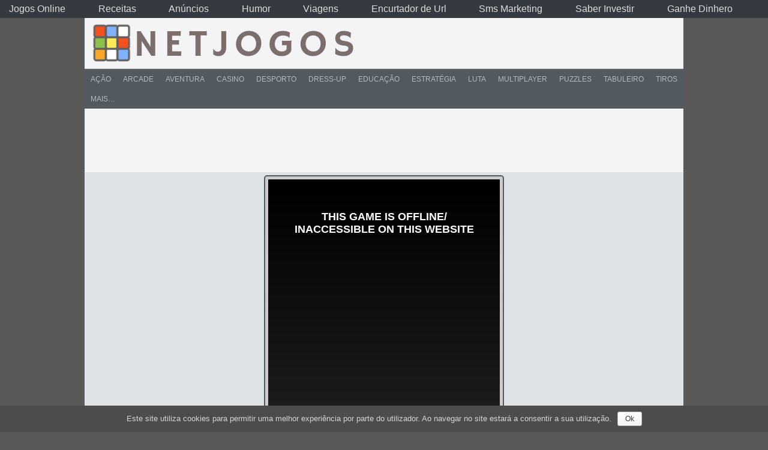

--- FILE ---
content_type: text/html; charset=UTF-8
request_url: https://www.netjogos.com/easter-differences/
body_size: 19808
content:
<!DOCTYPE html PUBLIC "-//W3C//DTD XHTML 1.0 Transitional//EN" "https://www.w3.org/TR/xhtml1/DTD/xhtml1-transitional.dtd">
<html xmlns="https://www.w3.org/1999/xhtml" lang="pt-PT"
	prefix="og: http://ogp.me/ns#"  >
<head>
<meta charset="UTF-8" />
<meta name="viewport" content="width=device-width, initial-scale=1" />
<link rel="profile" href="https://gmpg.org/xfn/11" />
<link rel="pingback" href="https://www.netjogos.com/xmlrpc.php" />
<title>Jogar Easter Differences | NetJogos</title>

	  
<!-- All in One SEO Pack 3.0.1 by Michael Torbert of Semper Fi Web Designob_start_detected [-1,-1] -->
<meta name="description"  content="Spot 5 diferenças entre 2 de Páscoa retratos.Toque o lugar onde você encontrar qualquer diferença entre as 2 fotos." />

<link rel="canonical" href="https://www.netjogos.com/easter-differences/" />
<meta property="og:title" content="Jogar Easter Differences | NetJogos" />
<meta property="og:type" content="game" />
<meta property="og:url" content="https://www.netjogos.com/easter-differences/" />
<meta property="og:image" content="https://www.netjogos.com/wp-content/uploads/thumbs/gamedistribution/E/easter-differences.jpeg" />
<meta property="og:image:width" content="500" />
<meta property="og:image:height" content="500" />
<meta property="og:site_name" content="NetJogos - Jogos Online" />
<meta property="fb:admins" content="100033005927021" />
<meta property="fb:app_id" content="2511410182225665" />
<meta property="og:description" content="Spot 5 diferenças entre 2 de Páscoa retratos.Toque o lugar onde você encontrar qualquer diferença entre as 2 fotos." />
<meta property="og:image:secure_url" content="https://www.netjogos.com/wp-content/uploads/thumbs/gamedistribution/E/easter-differences.jpeg" />
<meta name="twitter:card" content="summary" />
<meta name="twitter:title" content="Jogar Easter Differences | NetJogos" />
<meta name="twitter:description" content="Spot 5 diferenças entre 2 de Páscoa retratos.Toque o lugar onde você encontrar qualquer diferença entre as 2 fotos." />
<meta name="twitter:image" content="https://www.netjogos.com/wp-content/uploads/thumbs/gamedistribution/E/easter-differences.jpeg" />
<!-- All in One SEO Pack -->
<link rel='dns-prefetch' href='//cdnjs.cloudflare.com' />
<link rel='dns-prefetch' href='//s.w.org' />
<link rel="alternate" type="application/rss+xml" title="NetJogos - Jogos Online &raquo; Feed" href="https://www.netjogos.com/feed/" />
		<script type="text/javascript">
			window._wpemojiSettings = {"baseUrl":"https:\/\/s.w.org\/images\/core\/emoji\/12.0.0-1\/72x72\/","ext":".png","svgUrl":"https:\/\/s.w.org\/images\/core\/emoji\/12.0.0-1\/svg\/","svgExt":".svg","source":{"concatemoji":"https:\/\/www.netjogos.com\/wp-includes\/js\/wp-emoji-release.min.js?ver=dd2a6f24f1b5a96c93278ae63c3f651c"}};
			!function(a,b,c){function d(a,b){var c=String.fromCharCode;l.clearRect(0,0,k.width,k.height),l.fillText(c.apply(this,a),0,0);var d=k.toDataURL();l.clearRect(0,0,k.width,k.height),l.fillText(c.apply(this,b),0,0);var e=k.toDataURL();return d===e}function e(a){var b;if(!l||!l.fillText)return!1;switch(l.textBaseline="top",l.font="600 32px Arial",a){case"flag":return!(b=d([55356,56826,55356,56819],[55356,56826,8203,55356,56819]))&&(b=d([55356,57332,56128,56423,56128,56418,56128,56421,56128,56430,56128,56423,56128,56447],[55356,57332,8203,56128,56423,8203,56128,56418,8203,56128,56421,8203,56128,56430,8203,56128,56423,8203,56128,56447]),!b);case"emoji":return b=d([55357,56424,55356,57342,8205,55358,56605,8205,55357,56424,55356,57340],[55357,56424,55356,57342,8203,55358,56605,8203,55357,56424,55356,57340]),!b}return!1}function f(a){var c=b.createElement("script");c.src=a,c.defer=c.type="text/javascript",b.getElementsByTagName("head")[0].appendChild(c)}var g,h,i,j,k=b.createElement("canvas"),l=k.getContext&&k.getContext("2d");for(j=Array("flag","emoji"),c.supports={everything:!0,everythingExceptFlag:!0},i=0;i<j.length;i++)c.supports[j[i]]=e(j[i]),c.supports.everything=c.supports.everything&&c.supports[j[i]],"flag"!==j[i]&&(c.supports.everythingExceptFlag=c.supports.everythingExceptFlag&&c.supports[j[i]]);c.supports.everythingExceptFlag=c.supports.everythingExceptFlag&&!c.supports.flag,c.DOMReady=!1,c.readyCallback=function(){c.DOMReady=!0},c.supports.everything||(h=function(){c.readyCallback()},b.addEventListener?(b.addEventListener("DOMContentLoaded",h,!1),a.addEventListener("load",h,!1)):(a.attachEvent("onload",h),b.attachEvent("onreadystatechange",function(){"complete"===b.readyState&&c.readyCallback()})),g=c.source||{},g.concatemoji?f(g.concatemoji):g.wpemoji&&g.twemoji&&(f(g.twemoji),f(g.wpemoji)))}(window,document,window._wpemojiSettings);
		</script>
		<style type="text/css">
img.wp-smiley,
img.emoji {
	display: inline !important;
	border: none !important;
	box-shadow: none !important;
	height: 1em !important;
	width: 1em !important;
	margin: 0 .07em !important;
	vertical-align: -0.1em !important;
	background: none !important;
	padding: 0 !important;
}
</style>
	<link rel='stylesheet' id='wpfp-css' href='https://www.netjogos.com/wp-content/plugins/wp-favorite-posts/wpfp.css' type='text/css' />
<link rel='stylesheet' id='MyScoresPresenter-css'  href='https://www.netjogos.com/wp-content/plugins/myscorespresenter/myscorespresenter.css?ver=dd2a6f24f1b5a96c93278ae63c3f651c' type='text/css' media='all' />
<link rel='stylesheet' id='sss-base-css'  href='https://www.netjogos.com/wp-content/plugins/social-share-buttons-by-supsystic/src/SocialSharing/Projects/assets/css/base.css' type='text/css' media='all' />
<link rel='stylesheet' id='sss-tooltipster-main-css'  href='https://www.netjogos.com/wp-content/plugins/social-share-buttons-by-supsystic/src/SocialSharing/Projects/assets/css/tooltipster.css' type='text/css' media='all' />
<link rel='stylesheet' id='sss-brand-icons-css'  href='https://www.netjogos.com/wp-content/plugins/social-share-buttons-by-supsystic/src/SocialSharing/Projects/assets/css/buttons/brand-icons.css' type='text/css' media='all' />
<link rel='stylesheet' id='sss-tooltipster-shadow-css'  href='https://www.netjogos.com/wp-content/plugins/social-share-buttons-by-supsystic/src/SocialSharing/Projects/assets/css/tooltipster-shadow.css' type='text/css' media='all' />
<link rel='stylesheet' id='frontend.popup-css'  href='https://www.netjogos.com/wp-content/plugins/popup-by-supsystic/modules/popup/css/frontend.popup.min.css?ver=1.9.49' type='text/css' media='all' />
<link rel='stylesheet' id='animate.styles-css'  href='https://cdnjs.cloudflare.com/ajax/libs/animate.css/3.4.0/animate.min.css?ver=1.9.49' type='text/css' media='all' />
<link rel='stylesheet' id='wp-block-library-css'  href='https://www.netjogos.com/wp-includes/css/dist/block-library/style.min.css?ver=dd2a6f24f1b5a96c93278ae63c3f651c' type='text/css' media='all' />
<link rel='stylesheet' id='dashicons-css'  href='https://www.netjogos.com/wp-includes/css/dashicons.min.css?ver=dd2a6f24f1b5a96c93278ae63c3f651c' type='text/css' media='all' />
<link rel='stylesheet' id='bp-nouveau-css'  href='https://www.netjogos.com/wp-content/themes/fungames/css/buddypress.min.css?ver=4.3.0' type='text/css' media='screen' />
<link rel='stylesheet' id='cookie-notice-front-css'  href='https://www.netjogos.com/wp-content/plugins/cookie-notice/css/front.min.css?ver=dd2a6f24f1b5a96c93278ae63c3f651c' type='text/css' media='all' />
<link rel='stylesheet' id='wp-postratings-css'  href='https://www.netjogos.com/wp-content/plugins/wp-postratings/css/postratings-css.css?ver=1.86.2' type='text/css' media='all' />
<link rel='stylesheet' id='wp-pagenavi-css'  href='https://www.netjogos.com/wp-content/plugins/wp-pagenavi/pagenavi-css.css?ver=2.70' type='text/css' media='all' />
<link rel='stylesheet' id='wp-lightbox-2.min.css-css'  href='https://www.netjogos.com/wp-content/plugins/wp-lightbox-2/styles/lightbox.min.css?ver=1.3.4' type='text/css' media='all' />
<link rel='stylesheet' id='fungames-style-css'  href='https://www.netjogos.com/wp-content/themes/fungames/style.css?ver=dd2a6f24f1b5a96c93278ae63c3f651c' type='text/css' media='all' />
<link rel='stylesheet' id='fungames-color-style-css'  href='https://www.netjogos.com/wp-content/themes/fungames/css/color-Default.min.css?ver=dd2a6f24f1b5a96c93278ae63c3f651c' type='text/css' media='all' />
<link rel='stylesheet' id='fungames-box-design-style-css'  href='https://www.netjogos.com/wp-content/themes/fungames/css/box-Miniclip.min.css?ver=dd2a6f24f1b5a96c93278ae63c3f651c' type='text/css' media='all' />
<link rel='stylesheet' id='wpdreams-asl-basic-css'  href='https://www.netjogos.com/wp-content/plugins/ajax-search-lite/css/style.basic.css?ver=4.7.25' type='text/css' media='all' />
<link rel='stylesheet' id='wpdreams-ajaxsearchlite-css'  href='https://www.netjogos.com/wp-content/plugins/ajax-search-lite/css/style-simple-grey.css?ver=4.7.25' type='text/css' media='all' />
<link rel='stylesheet' id='addtoany-css'  href='https://www.netjogos.com/wp-content/plugins/add-to-any/addtoany.min.css?ver=1.15' type='text/css' media='all' />
<script type='text/javascript'>
/* <![CDATA[ */
var theme_data = {"themeLogo":""};
/* ]]> */
</script>
<script type='text/javascript' src='https://www.netjogos.com/wp-includes/js/jquery/jquery.js?ver=1.12.4-wp'></script>
<script type='text/javascript' src='https://www.netjogos.com/wp-includes/js/jquery/jquery-migrate.min.js?ver=1.4.1'></script>
<script type='text/javascript' src='https://www.netjogos.com/wp-content/plugins/social-share-buttons-by-supsystic/src/SocialSharing/Projects/assets/js/frontend.js'></script>
<script type='text/javascript' src='https://www.netjogos.com/wp-content/plugins/social-share-buttons-by-supsystic/src/SocialSharing/Projects/assets/js/jquery.tooltipster.min.js'></script>
<script type='text/javascript' src='https://www.netjogos.com/wp-content/plugins/social-share-buttons-by-supsystic/src/SocialSharing/Projects/assets/js/jquery.bpopup.min.js'></script>
<script type='text/javascript' src='https://www.netjogos.com/wp-content/plugins/social-share-buttons-by-supsystic/src/SocialSharing/Shares/assets/js/share.js?ver=2.1.4'></script>
<script type='text/javascript' src='https://www.netjogos.com/wp-content/plugins/popup-by-supsystic/js/common.min.js?ver=1.9.49'></script>
<script type='text/javascript'>
/* <![CDATA[ */
var PPS_DATA = {"siteUrl":"https:\/\/www.netjogos.com\/","imgPath":"https:\/\/www.netjogos.com\/wp-content\/plugins\/popup-by-supsystic\/img\/","cssPath":"https:\/\/www.netjogos.com\/wp-content\/plugins\/popup-by-supsystic\/css\/","loader":"https:\/\/www.netjogos.com\/wp-content\/plugins\/popup-by-supsystic\/img\/loading.gif","close":"https:\/\/www.netjogos.com\/wp-content\/plugins\/popup-by-supsystic\/img\/cross.gif","ajaxurl":"https:\/\/www.netjogos.com\/wp-admin\/admin-ajax.php","options":{"add_love_link":"0","disable_autosave":"0","love_link_html":"<a title=\"WordPress PopUp Plugin\" style=\"color: #26bfc1 !important; font-size: 9px; position: absolute; bottom: 15px; right: 15px;\" href=\"https:\/\/supsystic.com\/plugins\/popup-plugin\/?utm_source=plugin&utm_medium=love_link&utm_campaign=popup\" target=\"_blank\">WordPress PopUp Plugin<\/a>"},"PPS_CODE":"pps","jsPath":"https:\/\/www.netjogos.com\/wp-content\/plugins\/popup-by-supsystic\/js\/"};
/* ]]> */
</script>
<script type='text/javascript' src='https://www.netjogos.com/wp-content/plugins/popup-by-supsystic/js/core.min.js?ver=1.9.49'></script>
<script type='text/javascript'>
/* <![CDATA[ */
var ppsPopups = [{"id":"100","label":"ConvidarPartilha","active":"1","original_id":"33","params":{"main":{"show_on":"page_load","show_on_page_load_enb_delay":"1","show_on_page_load_delay":"55","enb_page_load_global_delay":"1","show_on_click_on_el_delay":"0","show_on_scroll_window_delay":"0","show_on_scroll_window_perc_scroll":"0","show_on_link_follow_delay":"0","visit_page_cnt":"","close_on":"user_close","show_pages":"not_show_on_pages","show_time_from":"12:00am","show_time_to":"12:00am","show_date_from":"","show_date_to":"","show_to_first_time_visit_days":"3","show_to_until_make_action_days":"30","show_to":"count_times","count_times_num":"1","count_times_mes":"week","hide_for_devices_show":"0","hide_for_post_types_show":"0","hide_for_ips_show":"0","hide_for_ips":"","hide_for_countries_show":"0","hide_for_languages_show":"0","hide_search_engines_show":"0","hide_preg_url_show":"0","hide_preg_url":"","hide_for_user_roles_show":"0"},"tpl":{"width":"600","width_measure":"px","bg_overlay_opacity":"0.5","bg_overlay_type":"color","bg_overlay_color":"#000","bg_overlay_img":"","bg_overlay_img_pos":"stretch","bg_type_0":"img","bg_img_0":"https:\/\/www.netjogos.com\/wp-content\/uploads\/2019\/06\/fundosocial-300x200.png","bg_color_0":"#ffffff","bg_type_1":"color","bg_img_1":"","bg_color_1":"#006dc1","responsive_mode":"width_only","reidrect_on_close":"","close_btn":"close-black-in-white-circle","layered_pos":"","enb_txt_0":"1","anim_key":"slide_up","anim_close_key":"","anim_duration":1000,"anim_close_duration":"","stat_ga_code":"","txt_0":"<p style=\"text-align: center;\"><span style=\"color: #ffffff;\">Partilha os nossos jogos com os teus amigos!<\/span><\/p><p>[supsystic-social-sharing id='1']<\/p>","sub_fields":{"email":{"label":"E-Mail","html":"text","enb":true,"mandatory":true,"name":"email"},"name":{"label":"Name","html":"text","enb":false,"name":"name"}},"reg_fields":{"name":{"label":"Name","html":"text","enb":1,"name":"name"},"email":{"label":"E-Mail","html":"text","enb":true,"mandatory":true,"name":"email"}},"anim":{"label":"Slide Up","show_class":"slideInUp","hide_class":"slideOutUp"}},"opts_attrs":{"bg_number":"2","txt_block_number":"1"}},"img_preview":"simple-html.jpg","show_on":"1","show_to":"5","show_pages":"3","type_id":"5","views":"34579","unique_views":"32596","actions":"634","date_created":"2015-01-10 18:59:43","sort_order":"0","show_in_admin_area":"0","img_preview_url":"https:\/\/supsystic-42d7.kxcdn.com\/_assets\/popup\/img\/preview\/simple-html.jpg","view_id":"100_959957","type":"simple_html","rendered_html":"<span style=\"display: none;\" id=\"ppsPopupStylesHidden_100_959957\">#ppsPopupShell_100_959957 {\n\twidth: 600px;\n  \tpadding: 15px;\n  \tfont-family: 'Helvetica', arial;\n\tfont-size: 14px;\n\tline-height: 21px;\n\tfont-weight: normal;\n\tcolor: #000;\n}\n#ppsPopupShell_100_959957, #ppsPopupShell_100_959957 * {\n\t-webkit-box-sizing: content-box;\n\t-moz-box-sizing:    content-box;\n\tbox-sizing:         content-box;\n}\n#ppsPopupShell_100_959957 p {\n\tmargin: 14px 0;\n}\n#ppsPopupShell_100_959957 .ppsInnerTblContent {\n\theight: 100%;\n  \t  \tborder: 8px solid #006dc1;\n  \t  \tborder-radius: 5px;\n  \tpadding: 10px;\n  \t  \tbackground-image: url(\"https:\/\/www.netjogos.com\/wp-content\/uploads\/2019\/06\/fundosocial-300x200.png\");\n  \tbackground-repeat: no-repeat;\n  \tbackground-size: cover;\n  \t}#ppsPopupShell_100_959957 .ppsPopupClose { position:absolute;background-image:url(\"https:\/\/www.netjogos.com\/wp-content\/plugins\/popup-by-supsystic\/modules\/popup\/img\/assets\/close_btns\/close-black-in-white-circle.png\");background-repeat:no-repeat;top:16px;right:16px;width:32px;height:32px; }<\/span><div id=\"ppsPopupShell_100_959957\" class=\"ppsPopupShell ppsPopupListsShell\">\n\t<a href=\"#\" class=\"ppsPopupClose ppsPopupClose_close-black-in-white-circle\"><\/a>\n\t<div class=\"ppsInnerTblContent\">\n\t\t<p style=\"text-align: center;\"><span style=\"color: #ffffff;\">Partilha os nossos jogos com os teus amigos!<\/span><\/p><p><div data-animation=\"no-animation\" data-icons-animation=\"no-animation\" data-overlay=\"on\" data-change-size=\"\" data-button-size=\"1\" style=\"font-size:1em!important;display:none;\" class=\"supsystic-social-sharing supsystic-social-sharing-package-flat supsystic-social-sharing-spacing supsystic-social-sharing-content supsystic-social-sharing-content-align-center\" data-text=\"\"><a class=\"social-sharing-button sharer-flat sharer-flat-7 counter-standard without-counter facebook\" target=\"_blank\" title=\"Facebook\" href=\"http:\/\/www.facebook.com\/sharer.php?u=https%3A%2F%2Fwww.netjogos.com%2Feaster-differences%2F\" data-main-href=\"http:\/\/www.facebook.com\/sharer.php?u={url}\" data-nid=\"1\" data-name=\"\" data-pid=\"1\" data-post-id=\"9440\" data-url=\"https:\/\/www.netjogos.com\/wp-admin\/admin-ajax.php\" data-description=\"Easter Differences\" rel=\"nofollow\" data-mailto=\"\"><i class=\"fa fa-fw fa-facebook\"><\/i><div class=\"counter-wrap standard\"><span class=\"counter\">0<\/span><\/div><\/a><a class=\"social-sharing-button sharer-flat sharer-flat-7 counter-standard without-counter twitter\" target=\"_blank\" title=\"Twitter\" href=\"https:\/\/twitter.com\/share?url=https%3A%2F%2Fwww.netjogos.com%2Feaster-differences%2F&text=Easter+Differences\" data-main-href=\"https:\/\/twitter.com\/share?url={url}&text={title}\" data-nid=\"2\" data-name=\"\" data-pid=\"1\" data-post-id=\"9440\" data-url=\"https:\/\/www.netjogos.com\/wp-admin\/admin-ajax.php\" data-description=\"Easter Differences\" rel=\"nofollow\" data-mailto=\"\"><i class=\"fa fa-fw fa-twitter\"><\/i><div class=\"counter-wrap standard\"><span class=\"counter\">0<\/span><\/div><\/a><a class=\"social-sharing-button sharer-flat sharer-flat-7 counter-standard without-counter linkedin\" target=\"_blank\" title=\"Linkedin\" href=\"https:\/\/www.linkedin.com\/shareArticle?mini=true&title=Easter+Differences&url=https%3A%2F%2Fwww.netjogos.com%2Feaster-differences%2F\" data-main-href=\"https:\/\/www.linkedin.com\/shareArticle?mini=true&title={title}&url={url}\" data-nid=\"13\" data-name=\"\" data-pid=\"1\" data-post-id=\"9440\" data-url=\"https:\/\/www.netjogos.com\/wp-admin\/admin-ajax.php\" data-description=\"Easter Differences\" rel=\"nofollow\" data-mailto=\"\"><i class=\"fa fa-fw fa-linkedin\"><\/i><div class=\"counter-wrap standard\"><span class=\"counter\">0<\/span><\/div><\/a><a class=\"social-sharing-button sharer-flat sharer-flat-7 counter-standard without-counter reddit\" target=\"_blank\" title=\"Reddit\" href=\"http:\/\/reddit.com\/submit?url=https%3A%2F%2Fwww.netjogos.com%2Feaster-differences%2F&title=Easter+Differences\" data-main-href=\"http:\/\/reddit.com\/submit?url={url}&title={title}\" data-nid=\"6\" data-name=\"\" data-pid=\"1\" data-post-id=\"9440\" data-url=\"https:\/\/www.netjogos.com\/wp-admin\/admin-ajax.php\" data-description=\"Easter Differences\" rel=\"nofollow\" data-mailto=\"\"><i class=\"fa fa-fw fa-reddit\"><\/i><div class=\"counter-wrap standard\"><span class=\"counter\">0<\/span><\/div><\/a><\/div><\/p>\n\t<\/div>\n<\/div><img class=\"ppsPopupPreloadImg ppsPopupPreloadImg_100_959957\" src=\"https:\/\/www.netjogos.com\/wp-content\/uploads\/2019\/06\/fundosocial-300x200.png\" \/>","connect_hash":"8b9ff9bfa47361aa0d6a6304c521f452"},{"id":"101","label":"LikeFace","active":"1","original_id":"4","params":{"main":{"show_on":"page_load","show_on_page_load_enb_delay":"1","show_on_page_load_delay":"35","enb_page_load_global_delay":"1","show_on_click_on_el_delay":"0","show_on_scroll_window_delay":"0","show_on_scroll_window_perc_scroll":"0","show_on_link_follow_delay":"0","visit_page_cnt":"","close_on":"user_close","show_pages":"not_show_on_pages","show_time_from":"12:00am","show_time_to":"12:00am","show_date_from":"","show_date_to":"","show_to_first_time_visit_days":"15","show_to_until_make_action_days":"30","show_to":"count_times","count_times_num":"1","count_times_mes":"month","hide_for_devices_show":"0","hide_for_post_types_show":"0","hide_for_ips_show":"0","hide_for_ips":"","hide_for_countries_show":"0","hide_for_languages_show":"0","hide_search_engines_show":"0","hide_preg_url_show":"0","hide_preg_url":"","hide_for_user_roles_show":"0"},"tpl":{"width":"400","width_measure":"px","height":"","height_measure":"px","fb_like_opts":{"href":"https:\/\/www.facebook.com\/netjogos\/","hide_cover":"1","show_facepile":"1","hide_cta":"1","small_header":"1","adapt_container_width":"1"},"bg_overlay_opacity":"0.5","bg_overlay_type":"color","bg_overlay_color":"#000","bg_overlay_img":"","bg_overlay_img_pos":"stretch","dsbl_wnd_scroll":"1","bg_type_0":"color","bg_img_0":"","bg_color_0":"#ffffff","responsive_mode":"width_only","reidrect_on_close":"","close_btn":"classy_grey","layered_pos":"","anim_key":"none","anim_close_key":"","anim_duration":1,"anim_close_duration":"","stat_ga_code":"","sub_fields":{"email":{"label":"E-Mail","html":"text","enb":true,"mandatory":true,"name":"email"},"name":{"label":"Name","html":"text","enb":false,"name":"name"}},"reg_fields":{"name":{"label":"Name","html":"text","enb":1,"name":"name"},"email":{"label":"E-Mail","html":"text","enb":true,"mandatory":true,"name":"email"}}},"opts_attrs":{"bg_number":"1","txt_block_number":"0"}},"img_preview":"facebook-like.jpg","show_on":"1","show_to":"5","show_pages":"3","type_id":"2","views":"41655","unique_views":"41629","actions":"3","date_created":"2015-01-16 19:35:51","sort_order":"0","show_in_admin_area":"0","img_preview_url":"https:\/\/supsystic-42d7.kxcdn.com\/_assets\/popup\/img\/preview\/facebook-like.jpg","view_id":"101_853201","type":"fb_like","rendered_html":"<span style=\"display: none;\" id=\"ppsPopupStylesHidden_101_853201\">#ppsPopupShell_101_853201 {\n\twidth: 400px;\n  \t\/*height: px;*\/\n  \t  \tbackground-color: #ffffff;\n  \t}\n#ppsPopupShell_101_853201 .ppsPopupClose {\n\tz-index: 99;\n}\n#ppsPopupShell_101_853201 .ppsPopupClose:hover {\n\topacity: 0.8;\n}\n#ppsPopupShell_101_853201 .ppsPopupClose { position:absolute;background-image:url(\"https:\/\/www.netjogos.com\/wp-content\/plugins\/popup-by-supsystic\/modules\/popup\/img\/assets\/close_btns\/classy_grey.png\");background-repeat:no-repeat;top:-16px;right:-16px;width:42px;height:42px; }<\/span><div id=\"ppsPopupShell_101_853201\" class=\"ppsPopupShell ppsPopupFbLikeShell\">\n\t<a href=\"#\" class=\"ppsPopupClose\"><\/a>\n  \t<div id=\"fb-root\"><\/div>\n\t\t<script>(function(d, s, id) {\n\t\t  var js, fjs = d.getElementsByTagName(s)[0];\n\t\t  if (d.getElementById(id)) return;\n\t\t  js = d.createElement(s); js.id = id;\n\t\t  js.src = \"\/\/connect.facebook.net\/pt_PT\/sdk.js#xfbml=1&version=v2.5&appId=1612081092370131\";\n\t\t  fjs.parentNode.insertBefore(js, fjs);\n\t\t}(document, 'script', 'facebook-jssdk'));<\/script><div class=\"fb-page fb_iframe_widget\" data-href=\"https:\/\/www.facebook.com\/netjogos\/\" data-tabs=\"\" data-hide-cover=\"true\" data-show-facepile=\"true\" data-hide-cta=\"true\" data-small-header=\"true\" data-adapt-container-width=\"true\" data-width=\"400\"><\/div>\n<\/div>","connect_hash":"3af3122cb0fd66f6c972236666c79214"}];
/* ]]> */
</script>
<script type='text/javascript' src='https://www.netjogos.com/wp-content/plugins/popup-by-supsystic/modules/popup/js/frontend.popup.min.js?ver=1.9.49'></script>
<script type='text/javascript'>
/* <![CDATA[ */
var ai_front = {"wp_ai":"5.2.1+2.4.19","insertion_before":"BEFORE","insertion_after":"AFTER","insertion_prepend":"PREPEND CONTENT","insertion_append":"APPEND CONTENT","insertion_replace_content":"REPLACE CONTENT","insertion_replace_element":"REPLACE ELEMENT","cancel":"Cancel","use":"Use","add":"Add","parent":"Parent","cancel_element_selection":"Cancel element selection","select_parent_element":"Select parent element","css_selector":"CSS selector","use_current_selector":"Use current selector","element":"ELEMENT","path":"PATH","selector":"SELECTOR","visible":"VISIBLE","hidden":"HIDDEN"};
/* ]]> */
</script>
<script type='text/javascript' src='https://www.netjogos.com/wp-content/plugins/ad-inserter/includes/js/ai-jquery.js?ver=dd2a6f24f1b5a96c93278ae63c3f651c'></script>
<script type='text/javascript'>
function ai_insert(insertion,selector,insertion_code){if(selector.indexOf(":eq")!=-1)var elements=jQuery(selector);else var elements=document.querySelectorAll(selector);Array.prototype.forEach.call(elements,function(element,index){var ai_debug=typeof ai_debugging!=="undefined";if(element.hasAttribute("id"))selector_string="#"+element.getAttribute("id");else if(element.hasAttribute("class"))selector_string="."+element.getAttribute("class").replace(new RegExp(" ","g"),".");else selector_string="";var template=
document.createElement("div");template.innerHTML=insertion_code;var ai_selector_counter=template.getElementsByClassName("ai-selector-counter")[0];if(ai_selector_counter!=null)ai_selector_counter.innerText=index+1;var ai_debug_name_ai_main=template.getElementsByClassName("ai-debug-name ai-main")[0];if(ai_debug_name_ai_main!=null){var insertion_name="";if(insertion=="before")insertion_name=ai_front.insertion_before;else if(insertion=="after")insertion_name=ai_front.insertion_after;else if(insertion==
"prepend")insertion_name=ai_front.insertion_prepend;else if(insertion=="append")insertion_name=ai_front.insertion_append;else if(insertion=="replace-content")insertion_name=ai_front.insertion_replace_content;else if(insertion=="replace-element")insertion_name=ai_front.insertion_replace_element;ai_debug_name_ai_main.innerText=insertion_name+" "+selector+" ("+element.tagName.toLowerCase()+selector_string+")"}var range=document.createRange();var fragment=range.createContextualFragment(template.innerHTML);
if(insertion=="before")element.parentNode.insertBefore(fragment,element);else if(insertion=="after")element.parentNode.insertBefore(fragment,element.nextSibling);else if(insertion=="prepend")element.insertBefore(fragment,element.firstChild);else if(insertion=="append")element.insertBefore(fragment,null);else if(insertion=="replace-content")element.innerHTML=template.innerHTML;else if(insertion=="replace-element"){element.parentNode.insertBefore(fragment,element);element.parentNode.removeChild(element)}if(ai_debug)console.log("AI INSERT",
insertion,selector,"("+element.tagName.toLowerCase()+selector_string+")")})}
function ai_insert_viewport(element){function hasClass(element,cls){if(element==null)return false;if(element.classList)return element.classList.contains(cls);else return(" "+element.className+" ").indexOf(" "+cls+" ")>-1}function addClass(element,cls){if(element==null)return;if(element.classList)element.classList.add(cls);else element.className+=" "+cls}function removeClass(element,cls){if(element==null)return;if(element.classList)element.classList.remove(cls);else element.className=element.className.replace(new RegExp("(^|\\b)"+
cls.split(" ").join("|")+"(\\b|$)","gi")," ")}var ai_debug=typeof ai_debugging!=="undefined";if(ai_debug)console.log("AI VIEWPORT INSERTION class:",element.getAttribute("class"));var visible=!!(element.offsetWidth||element.offsetHeight||element.getClientRects().length);var block=element.getAttribute("data-block");if(visible){var insertion_code=element.getAttribute("data-code");var insertion_type=element.getAttribute("data-insertion");var selector=element.getAttribute("data-selector");if(insertion_code!=
null)if(insertion_type!=null&&selector!=null){var selector_exists=document.querySelectorAll(selector).length;if(ai_debug)console.log("AI VIEWPORT VISIBLE: block",block,insertion_type,selector,selector_exists?"":"NOT FOUND");if(selector_exists){ai_insert(insertion_type,selector,b64d(insertion_code));removeClass(element,"ai-viewports")}}else{if(ai_debug)console.log("AI VIEWPORT VISIBLE: block",block);var range=document.createRange();var fragment=range.createContextualFragment(b64d(insertion_code));
element.parentNode.insertBefore(fragment,element.nextSibling);removeClass(element,"ai-viewports")}}else{if(ai_debug)console.log("AI VIEWPORT NOT VISIBLE: block",block);var debug_bar=element.previousElementSibling;if(hasClass(debug_bar,"ai-debug-bar")&&hasClass(debug_bar,"ai-debug-script")){removeClass(debug_bar,"ai-debug-script");addClass(debug_bar,"ai-debug-viewport-invisible")}removeClass(element,"ai-viewports")}}
function b64e(str){return btoa(encodeURIComponent(str).replace(/%([0-9A-F]{2})/g,function toSolidBytes(match,p1){return String.fromCharCode("0x"+p1)}))}function b64d(str){return decodeURIComponent(atob(str).split("").map(function(c){return"%"+("00"+c.charCodeAt(0).toString(16)).slice(-2)}).join(""))};
</script>
<script type='text/javascript' src='https://www.netjogos.com/wp-content/plugins/add-to-any/addtoany.min.js?ver=1.1'></script>
<script type='text/javascript' src='https://www.netjogos.com/wp-content/plugins/buddypress/bp-core/js/widget-members.min.js?ver=4.3.0'></script>
<script type='text/javascript' src='https://www.netjogos.com/wp-content/plugins/buddypress/bp-core/js/jquery-query.min.js?ver=4.3.0'></script>
<script type='text/javascript' src='https://www.netjogos.com/wp-content/plugins/buddypress/bp-core/js/vendor/jquery-cookie.min.js?ver=4.3.0'></script>
<script type='text/javascript' src='https://www.netjogos.com/wp-content/plugins/buddypress/bp-core/js/vendor/jquery-scroll-to.min.js?ver=4.3.0'></script>
<script type='text/javascript'>
/* <![CDATA[ */
var cnArgs = {"ajaxurl":"https:\/\/www.netjogos.com\/wp-admin\/admin-ajax.php","hideEffect":"fade","onScroll":"no","onScrollOffset":"100","cookieName":"cookie_notice_accepted","cookieValue":"true","cookieTime":"15811200","cookiePath":"\/","cookieDomain":"","redirection":"","cache":"","refuse":"no","revoke_cookies":"0","revoke_cookies_opt":"automatic","secure":"1"};
/* ]]> */
</script>
<script type='text/javascript' src='https://www.netjogos.com/wp-content/plugins/cookie-notice/js/front.min.js?ver=1.2.46'></script>
<script type='text/javascript' src='https://www.netjogos.com/wp-content/themes/fungames/js/scripts.js?ver=dd2a6f24f1b5a96c93278ae63c3f651c'></script>
<script type='text/javascript' src='https://www.netjogos.com/wp-content/themes/fungames/js/lights.js?ver=dd2a6f24f1b5a96c93278ae63c3f651c'></script>
<script type='text/javascript' src='https://www.netjogos.com/wp-content/themes/fungames/js/favorites.js?ver=dd2a6f24f1b5a96c93278ae63c3f651c'></script>
<script type='text/javascript' src='https://www.netjogos.com/wp-content/plugins/wp-favorite-posts/wpfp.js?ver=dd2a6f24f1b5a96c93278ae63c3f651c'></script>
<link rel='https://api.w.org/' href='https://www.netjogos.com/wp-json/' />
<link rel="EditURI" type="application/rsd+xml" title="RSD" href="https://www.netjogos.com/xmlrpc.php?rsd" />
<link rel="wlwmanifest" type="application/wlwmanifest+xml" href="https://www.netjogos.com/wp-includes/wlwmanifest.xml" /> 
<link rel='prev' title='Jeep Parking Mania Airport' href='https://www.netjogos.com/jeep-parking-mania-airport/' />
<link rel='next' title='Fun Neon Strike' href='https://www.netjogos.com/fun-neon-strike/' />
<link rel='shortlink' href='https://www.netjogos.com/?p=9440' />
<link rel="alternate" type="application/json+oembed" href="https://www.netjogos.com/wp-json/oembed/1.0/embed?url=https%3A%2F%2Fwww.netjogos.com%2Feaster-differences%2F" />
<link rel="alternate" type="text/xml+oembed" href="https://www.netjogos.com/wp-json/oembed/1.0/embed?url=https%3A%2F%2Fwww.netjogos.com%2Feaster-differences%2F&#038;format=xml" />

<script data-cfasync="false">
window.a2a_config=window.a2a_config||{};a2a_config.callbacks=[];a2a_config.overlays=[];a2a_config.templates={};a2a_localize = {
	Share: "Partilhar",
	Save: "Guardar",
	Subscribe: "Subscrever",
	Email: "Email",
	Bookmark: "Marcador",
	ShowAll: "Mostrar tudo",
	ShowLess: "Mostrar menos",
	FindServices: "Procurar serviço(s)",
	FindAnyServiceToAddTo: "Encontrar rapidamente qualquer serviço para",
	PoweredBy: "Serviço fornecido por",
	ShareViaEmail: "Share via email",
	SubscribeViaEmail: "Subscribe via email",
	BookmarkInYourBrowser: "Adicionar marcador",
	BookmarkInstructions: "Press Ctrl+D or \u2318+D to bookmark this page",
	AddToYourFavorites: "Adicionar aos favoritos",
	SendFromWebOrProgram: "Send from any email address or email program",
	EmailProgram: "Email program",
	More: "More&#8230;",
	ThanksForSharing: "Thanks for sharing!",
	ThanksForFollowing: "Thanks for following!"
};

a2a_config.icon_color="#999999,#ffffff";
(function(d,s,a,b){a=d.createElement(s);b=d.getElementsByTagName(s)[0];a.async=1;a.src="https://static.addtoany.com/menu/page.js";b.parentNode.insertBefore(a,b);})(document,"script");
</script>

	<script type="text/javascript">var ajaxurl = 'https://www.netjogos.com/wp-admin/admin-ajax.php';</script>

<link rel="shortcut icon" type="image/x-icon" href="https://www.netjogos.com/wp-content/uploads/2019/06/icon.png" /><style type="text/css">body { background-image:none; }</style>    <script type="application/ld+json">
    {
      "@context": "https://schema.org/",
      "type": "VideoGame",
      "aggregateRating": {
        "type": "aggregateRating",
        "ratingValue": "0",
        "reviewCount": "0",
        "bestRating": "5",
        "worstRating": "1"
      },
      "applicationCategory": "Game",
      "description": "Spot 5 diferenças entre 2 de Páscoa retratos.Toque o lugar onde você encontrar qualquer diferença entre as 2 fotos.",
      "genre": "Dress-Up",
      "image": "https://www.netjogos.com/wp-content/uploads/thumbs/gamedistribution/E/easter-differences-150x150.jpeg",
      "name": "Easter Differences",
      "operatingSystem": "Web Browser",
      "url": "https://www.netjogos.com/easter-differences/"
    }
    </script>
            <meta property="og:image" content="https://www.netjogos.com/wp-content/uploads/thumbs/gamedistribution/E/easter-differences-150x150.jpeg" />
                                <link href='//fonts.googleapis.com/css?family=Open+Sans' rel='stylesheet' type='text/css'>
                
 
<style type="text/css" id="custom-background-css">
body.custom-background { background-color: #595959; }
</style>
	                <style type="text/css">
                    <!--
                    
            @font-face {
                font-family: 'aslsicons2';
                src: url('https://www.netjogos.com/wp-content/plugins/ajax-search-lite/css/fonts/icons2.eot');
                src: url('https://www.netjogos.com/wp-content/plugins/ajax-search-lite/css/fonts/icons2.eot?#iefix') format('embedded-opentype'),
                     url('https://www.netjogos.com/wp-content/plugins/ajax-search-lite/css/fonts/icons2.woff2') format('woff2'),
                     url('https://www.netjogos.com/wp-content/plugins/ajax-search-lite/css/fonts/icons2.woff') format('woff'),
                     url('https://www.netjogos.com/wp-content/plugins/ajax-search-lite/css/fonts/icons2.ttf') format('truetype'),
                     url('https://www.netjogos.com/wp-content/plugins/ajax-search-lite/css/fonts/icons2.svg#icons') format('svg');
                font-weight: normal;
                font-style: normal;
            }
            div[id*='ajaxsearchlitesettings'].searchsettings .asl_option_inner label {
                font-size: 0px !important;
                color: rgba(0, 0, 0, 0);
            }
            div[id*='ajaxsearchlitesettings'].searchsettings .asl_option_inner label:after {
                font-size: 11px !important;
                position: absolute;
                top: 0;
                left: 0;
                z-index: 1;
            }
            div[id*='ajaxsearchlite'].wpdreams_asl_container {
                width: 100%;
                margin: 0px 0px 0px 0px;
            }
            div[id*='ajaxsearchliteres'].wpdreams_asl_results div.resdrg span.highlighted {
                font-weight: bold;
                color: rgba(217, 49, 43, 1);
                background-color: rgba(238, 238, 238, 1);
            }
            div[id*='ajaxsearchliteres'].wpdreams_asl_results .results div.asl_image {
                width: 70px;
                height: 70px;
            }
            div.asl_r .results {
                max-height: none;
            }
            
                .asl_m, .asl_m .probox {
                    background-color: rgba(83, 90, 95, 1) !important;
                    background-image: none !important;
                    -webkit-background-image: none !important;
                    -ms-background-image: none !important;
                }
                
                .asl_m .probox svg {
                    fill: rgba(83, 90, 95, 1) !important;
                }
                .asl_m .probox .innericon {
                    background-color: rgba(83, 90, 95, 1) !important;
                    background-image: none !important;
                    -webkit-background-image: none !important;
                    -ms-background-image: none !important;
                }
                
                div.asl_m.asl_w {
                    border:1px none rgb(0, 0, 0) !important;border-radius:5px 5px 5px 5px !important;
                    box-shadow: none !important;
                }
                div.asl_m.asl_w .probox {border: none !important;}
                                    -->
                </style>
                            <script type="text/javascript">
                if ( typeof _ASL !== "undefined" && _ASL !== null && typeof _ASL.initialize !== "undefined" )
                    _ASL.initialize();
            </script>
            
<!-- BEGIN ExactMetrics v5.3.8 Universal Analytics - https://exactmetrics.com/ -->
<script>
(function(i,s,o,g,r,a,m){i['GoogleAnalyticsObject']=r;i[r]=i[r]||function(){
	(i[r].q=i[r].q||[]).push(arguments)},i[r].l=1*new Date();a=s.createElement(o),
	m=s.getElementsByTagName(o)[0];a.async=1;a.src=g;m.parentNode.insertBefore(a,m)
})(window,document,'script','https://www.google-analytics.com/analytics.js','ga');
  ga('create', 'UA-141987534-1', 'auto');
  ga('send', 'pageview');
</script>
<!-- END ExactMetrics Universal Analytics -->
<style type='text/css'>
.ai-viewport-3                { display: none !important;}
.ai-viewport-2                { display: none !important;}
.ai-viewport-1                { display: inherit !important;}
.ai-viewport-0                { display: none !important;}
@media (min-width: 768px) and (max-width: 979px) {
.ai-viewport-1                { display: none !important;}
.ai-viewport-2                { display: inherit !important;}
}
@media (max-width: 767px) {
.ai-viewport-1                { display: none !important;}
.ai-viewport-3                { display: inherit !important;}
}
</style>
</head>

<body class="bp-nouveau post-template-default single single-post postid-9440 single-format-standard custom-background cookies-not-set no-js">
    <div id="wrapper">
        <div id="top" >

      <div class="blogname">
                <h2>          <a href="https://www.netjogos.com" title="NetJogos &#8211; Jogos Online">
              <img id="logo" itemprop="logo" src="https://www.netjogos.com/wp-content/uploads/2019/06/logo2.png" alt="NetJogos &#8211; Jogos Online" />
            </a>
        </h2>      </div>

            <div id="headbanner"><div class='ai-viewports ai-viewport-1' data-insertion='replace-content' data-selector='div#headbanner' data-code='[base64]' data-block='3'></div>
</div>

      <div class="clear"></div>
    </div> 
    
        <div id="catcontainer">
      <div id="catmenu">
        <ul id="menu-menu-superior" class="menu"><li id="menu-item-4691" class="menu-item menu-item-type-taxonomy menu-item-object-category menu-item-4691"><a href="https://www.netjogos.com/jogos/jogos-de-acao/">Ação</a></li>
<li id="menu-item-4692" class="menu-item menu-item-type-taxonomy menu-item-object-category menu-item-4692"><a href="https://www.netjogos.com/jogos/jogos-de-arcade/">Arcade</a></li>
<li id="menu-item-4693" class="menu-item menu-item-type-taxonomy menu-item-object-category menu-item-4693"><a href="https://www.netjogos.com/jogos/jogos-de-aventura/">Aventura</a></li>
<li id="menu-item-4694" class="menu-item menu-item-type-taxonomy menu-item-object-category menu-item-4694"><a href="https://www.netjogos.com/jogos/jogos-de-casino/">Casino</a></li>
<li id="menu-item-4695" class="menu-item menu-item-type-taxonomy menu-item-object-category menu-item-4695"><a href="https://www.netjogos.com/jogos/jogos-de-desporto/">Desporto</a></li>
<li id="menu-item-4696" class="menu-item menu-item-type-taxonomy menu-item-object-category current-post-ancestor current-menu-parent current-post-parent menu-item-4696"><a href="https://www.netjogos.com/jogos/jogos-de-dress-up/">Dress-Up</a></li>
<li id="menu-item-4697" class="menu-item menu-item-type-taxonomy menu-item-object-category menu-item-4697"><a href="https://www.netjogos.com/jogos/jogos-de-educacao/">Educação</a></li>
<li id="menu-item-4698" class="menu-item menu-item-type-taxonomy menu-item-object-category menu-item-4698"><a href="https://www.netjogos.com/jogos/jogos-de-estrategia/">Estratégia</a></li>
<li id="menu-item-664" class="menu-item menu-item-type-taxonomy menu-item-object-category menu-item-664"><a href="https://www.netjogos.com/jogos/jogos-de-luta/">Luta</a></li>
<li id="menu-item-665" class="menu-item menu-item-type-taxonomy menu-item-object-category menu-item-665"><a href="https://www.netjogos.com/jogos/jogos-multiplayer/">Multiplayer</a></li>
<li id="menu-item-669" class="menu-item menu-item-type-taxonomy menu-item-object-category menu-item-669"><a href="https://www.netjogos.com/jogos/jogos-de-puzzles/">Puzzles</a></li>
<li id="menu-item-4700" class="menu-item menu-item-type-taxonomy menu-item-object-category menu-item-4700"><a href="https://www.netjogos.com/jogos/jogos-de-tabuleiro/">Tabuleiro</a></li>
<li id="menu-item-666" class="menu-item menu-item-type-taxonomy menu-item-object-category menu-item-666"><a href="https://www.netjogos.com/jogos/jogos-de-tiros/">Tiros</a></li>
<li id="menu-item-670" class="menu-item menu-item-type-custom menu-item-object-custom menu-item-has-children menu-item-670"><a href="#">Mais&#8230;</a>
<ul class="sub-menu">
	<li id="menu-item-671" class="menu-item menu-item-type-taxonomy menu-item-object-category menu-item-671"><a href="https://www.netjogos.com/jogos/jogos-de-conducao/">Condução</a></li>
	<li id="menu-item-672" class="menu-item menu-item-type-taxonomy menu-item-object-category menu-item-672"><a href="https://www.netjogos.com/jogos/jogos-de-defesa/">Defesa</a></li>
	<li id="menu-item-673" class="menu-item menu-item-type-taxonomy menu-item-object-category menu-item-673"><a href="https://www.netjogos.com/jogos/jogos-de-jigsaw/">Jigsaw</a></li>
	<li id="menu-item-674" class="menu-item menu-item-type-taxonomy menu-item-object-category menu-item-674"><a href="https://www.netjogos.com/jogos/outros-jogos/">Outros</a></li>
	<li id="menu-item-675" class="menu-item menu-item-type-taxonomy menu-item-object-category menu-item-675"><a href="https://www.netjogos.com/jogos/jogos-de-personalizar/">Personalizar</a></li>
	<li id="menu-item-676" class="menu-item menu-item-type-taxonomy menu-item-object-category menu-item-676"><a href="https://www.netjogos.com/jogos/jogos-de-ritmo/">Ritmo</a></li>
</ul>
</li>
</ul>      </div>
      <div class="clear"></div>
    </div><div class='code-block code-block-6' style='margin: 8px 0; clear: both;'>
<script async src="https://pagead2.googlesyndication.com/pagead/js/adsbygoogle.js"></script>
<!-- NovoNetJogosBannerforIndexPage970x90 -->
<ins class="adsbygoogle"
     style="display:inline-block;width:970px;height:90px"
     data-ad-client="ca-pub-2443856563320530"
     data-ad-slot="4902032884"></ins>
<script>
     (adsbygoogle = window.adsbygoogle || []).push({});
</script></div>


    <div class="clear"></div>

    
    <div id="fgpage">
          <div class="breadcrumb">
      Estás aqui:<!-- Breadcrumb NavXT 6.3.0 -->
<span property="itemListElement" typeof="ListItem"><a property="item" typeof="WebPage" title="Ir para a categoria Dress-Up." href="https://www.netjogos.com/jogos/jogos-de-dress-up/" class="taxonomy category" ><span property="name">Dress-Up</span></a><meta property="position" content="1"></span> &gt; <span class="post post-post current-item">Easter Differences</span>    </div>
    
<div id="content_game">
  

<div id="game_wrap">
  
  <div class="clear"></div>

    <div id="my_game" style="overflow:hidden; height: 100%; width: 100%;">
    <div id="play_game">
          <script type="text/javascript">var myarcade_stats_token = '8342353';</script>
    <iframe id="playframe" width="400" height="710" frameborder="0" scrolling="no" allowfullscreen="true" src="https://html5.gamedistribution.com/1b03686083c24377a1eff3ed6cf65527/" ></iframe>    </div>    <div id="game_buttons">
          <a href="https://www.netjogos.com/easter-differences/fullscreen" class="fullscreen" title="Fullscreen"><img src="https://www.netjogos.com/wp-content/themes/fungames/images/blank.png" border="0" alt="Fullscreen" /></a>
  
          <div class="command">
      <a href="#" title="Turn lights off / on" class="lightSwitch"><img src="https://www.netjogos.com/wp-content/themes/fungames/images/blank.png" border="0" alt="Lights Toggle" /></a>
    </div>
  
          <img src='https://www.netjogos.com/wp-content/themes/fungames/images/loading_small.gif' alt='Loading' title='Loading' style='display:none;margin-top:10px' class='fungames-fav-img' /><a href='?wpfpaction=add&amp;postid=9440' title='Adicionar aos Favoritos' rel='nofollow' class='fungames-favorites-link'><img src='https://www.netjogos.com/wp-content/themes/fungames/images/add.png' title='Adicionar aos Favoritos' alt='Adicionar aos Favoritos' class='favoritos fungames-fav-link' /></a>  </div>
  </div></div> 
<div id="content" class="contentright">
  <div class="single_game" id="post-9440">

    <div class="title">
      <h1>
        <a href="https://www.netjogos.com/easter-differences/" rel="bookmark" title="Easter Differences">Easter Differences</a>
      </h1>

      <div align="right" style="padding-right:10px;">
        <div id="post-ratings-9440" class="post-ratings" itemscope itemtype="http://schema.org/Article" data-nonce="3393a33fd3"><img id="rating_9440_1" src="https://www.netjogos.com/wp-content/plugins/wp-postratings/images/stars/rating_off.gif" alt="1 Estrela" title="1 Estrela" onmouseover="current_rating(9440, 1, '1 Estrela');" onmouseout="ratings_off(0, 0, 0);" onclick="rate_post();" onkeypress="rate_post();" style="cursor: pointer; border: 0px;" /><img id="rating_9440_2" src="https://www.netjogos.com/wp-content/plugins/wp-postratings/images/stars/rating_off.gif" alt="2 Estrelas" title="2 Estrelas" onmouseover="current_rating(9440, 2, '2 Estrelas');" onmouseout="ratings_off(0, 0, 0);" onclick="rate_post();" onkeypress="rate_post();" style="cursor: pointer; border: 0px;" /><img id="rating_9440_3" src="https://www.netjogos.com/wp-content/plugins/wp-postratings/images/stars/rating_off.gif" alt="3 Estrelas" title="3 Estrelas" onmouseover="current_rating(9440, 3, '3 Estrelas');" onmouseout="ratings_off(0, 0, 0);" onclick="rate_post();" onkeypress="rate_post();" style="cursor: pointer; border: 0px;" /><img id="rating_9440_4" src="https://www.netjogos.com/wp-content/plugins/wp-postratings/images/stars/rating_off.gif" alt="4 Estrelas" title="4 Estrelas" onmouseover="current_rating(9440, 4, '4 Estrelas');" onmouseout="ratings_off(0, 0, 0);" onclick="rate_post();" onkeypress="rate_post();" style="cursor: pointer; border: 0px;" /><img id="rating_9440_5" src="https://www.netjogos.com/wp-content/plugins/wp-postratings/images/stars/rating_off.gif" alt="5 Estrelas" title="5 Estrelas" onmouseover="current_rating(9440, 5, '5 Estrelas');" onmouseout="ratings_off(0, 0, 0);" onclick="rate_post();" onkeypress="rate_post();" style="cursor: pointer; border: 0px;" /> (Ainda Sem Votos)<br /><span class="post-ratings-text" id="ratings_9440_text"></span><meta itemprop="headline" content="Easter Differences" /><meta itemprop="description" content="Spot 5 diferen&ccedil;as entre 2 de P&aacute;scoa retratos.Toque o lugar onde voc&ecirc; encontrar qualquer diferen&ccedil;a entre as 2 fotos." /><meta itemprop="datePublished" content="2020-03-26T11:06:02+00:00" /><meta itemprop="dateModified" content="2020-03-26T11:06:02+00:00" /><meta itemprop="url" content="https://www.netjogos.com/easter-differences/" /><meta itemprop="author" content="Administrador" /><meta itemprop="mainEntityOfPage" content="https://www.netjogos.com/easter-differences/" /><div style="display: none;" itemprop="image" itemscope itemtype="https://schema.org/ImageObject"><meta itemprop="url" content="https://www.netjogos.com/wp-content/uploads/thumbs/gamedistribution/E/easter-differences-150x150.jpeg" /><meta itemprop="width" content="150" /><meta itemprop="height" content="150" /></div><div style="display: none;" itemprop="publisher" itemscope itemtype="https://schema.org/Organization"><meta itemprop="name" content="NetJogos - Jogos Online" /><div itemprop="logo" itemscope itemtype="https://schema.org/ImageObject"><meta itemprop="url" content="" /></div></div></div><div id="post-ratings-9440-loading" class="post-ratings-loading">
			<img src="https://www.netjogos.com/wp-content/plugins/wp-postratings/images/loading.gif" width="16" height="16" class="post-ratings-image" />Loading...</div>      </div>
    </div> 
    <div class="cover">
      <div class="entry">
        <span class="game_thumb" style="float:left;">
          <a href="https://www.netjogos.com/easter-differences/" class="thumb_link" rel="bookmark" title="Easter Differences" ><img itemprop="image" src="https://www.netjogos.com/wp-content/themes/fungames/images/placeholder.gif" data-original="https://www.netjogos.com/wp-content/uploads/thumbs/gamedistribution/E/easter-differences-150x150.jpeg" width="75" height="75"  alt="Easter Differences" /><noscript><img src="https://www.netjogos.com/wp-content/uploads/thumbs/gamedistribution/E/easter-differences-150x150.jpeg" width="75" height="75"  alt="Easter Differences" /></noscript></a>
        </span>
                  <div class="adright">
            <script async src="https://pagead2.googlesyndication.com/pagead/js/adsbygoogle.js"></script>
<!-- NovoNetJogosContentBanner -->
<ins class="adsbygoogle"
     style="display:block"
     data-ad-client="ca-pub-2443856563320530"
     data-ad-slot="1902789869"
     data-ad-format="auto"
     data-full-width-responsive="true"></ins>
<script>
     (adsbygoogle = window.adsbygoogle || []).push({});
</script>          </div>
          <p>Spot 5 diferenças entre 2 de Páscoa retratos.<br />Toque o lugar onde você encontrar qualquer diferença entre as 2 fotos.</p>
<div class="addtoany_share_save_container addtoany_content addtoany_content_bottom"><div class="a2a_kit a2a_kit_size_32 addtoany_list" data-a2a-url="https://www.netjogos.com/easter-differences/" data-a2a-title="Easter Differences"><a class="a2a_button_facebook" href="https://www.addtoany.com/add_to/facebook?linkurl=https%3A%2F%2Fwww.netjogos.com%2Feaster-differences%2F&amp;linkname=Easter%20Differences" title="Facebook" rel="nofollow noopener" target="_blank"></a><a class="a2a_button_twitter" href="https://www.addtoany.com/add_to/twitter?linkurl=https%3A%2F%2Fwww.netjogos.com%2Feaster-differences%2F&amp;linkname=Easter%20Differences" title="Twitter" rel="nofollow noopener" target="_blank"></a><a class="a2a_button_linkedin" href="https://www.addtoany.com/add_to/linkedin?linkurl=https%3A%2F%2Fwww.netjogos.com%2Feaster-differences%2F&amp;linkname=Easter%20Differences" title="LinkedIn" rel="nofollow noopener" target="_blank"></a><a class="a2a_button_facebook_messenger" href="https://www.addtoany.com/add_to/facebook_messenger?linkurl=https%3A%2F%2Fwww.netjogos.com%2Feaster-differences%2F&amp;linkname=Easter%20Differences" title="Facebook Messenger" rel="nofollow noopener" target="_blank"></a><a class="a2a_button_whatsapp" href="https://www.addtoany.com/add_to/whatsapp?linkurl=https%3A%2F%2Fwww.netjogos.com%2Feaster-differences%2F&amp;linkname=Easter%20Differences" title="WhatsApp" rel="nofollow noopener" target="_blank"></a><a class="a2a_button_email" href="https://www.addtoany.com/add_to/email?linkurl=https%3A%2F%2Fwww.netjogos.com%2Feaster-differences%2F&amp;linkname=Easter%20Differences" title="Email" rel="nofollow noopener" target="_blank"></a><a class="a2a_button_copy_link" href="https://www.addtoany.com/add_to/copy_link?linkurl=https%3A%2F%2Fwww.netjogos.com%2Feaster-differences%2F&amp;linkname=Easter%20Differences" title="Copy Link" rel="nofollow noopener" target="_blank"></a><a class="a2a_dd addtoany_share_save addtoany_share" href="https://www.addtoany.com/share"></a></div></div><div class="clear"></div>          <h3>
            Visualizações          </h3>
          2.064 visualizações          <br /><br />
          <h3>Tags</h3><p><a href="https://www.netjogos.com/tags/5difference/" rel="tag">#5difference</a>, <a href="https://www.netjogos.com/tags/criancaslofgames/" rel="tag">#crianças#lofgames</a>, <a href="https://www.netjogos.com/tags/mobilehtml5html5games/" rel="tag">#mobile#html5#html5games</a>, <a href="https://www.netjogos.com/tags/photopuzzles/" rel="tag">#photopuzzles</a>, <a href="https://www.netjogos.com/tags/diferenca/" rel="tag">diferença</a>, <a href="https://www.netjogos.com/tags/ferias/" rel="tag">férias</a>, <a href="https://www.netjogos.com/tags/mobile/" rel="tag">mobile</a>, <a href="https://www.netjogos.com/tags/pascoa/" rel="tag">páscoa</a></p>
        <h3>Categorias</h3>
        <div class="category">
          <a href="https://www.netjogos.com/jogos/jogos-de-dress-up/" rel="category tag">Dress-Up</a>        </div>

        
        
    <!-- Google Rich Snipet -->
    <div itemscope itemtype="https://schema.org/SoftwareApplication">
      <meta itemprop="name" content="Easter Differences" />
      <meta itemprop="image" content="https://www.netjogos.com/wp-content/uploads/thumbs/gamedistribution/E/easter-differences-150x150.jpeg" />
      <meta itemprop="description" content="Spot 5 diferenças entre 2 de Páscoa retratos.Toque o lugar onde você encontrar qualquer diferença entre as 2 fotos." />
      <meta itemprop="softwareApplicationCategory" content="GameApplication" />
      <div itemprop="aggregateRating" itemscope itemtype="https://schema.org/AggregateRating">
        <span itemprop="ratingCount">0</span> votes, average: <span itemprop="ratingValue">0</span>/<span itemprop="bestRating">5</span>
      </div>
    </div>
    

        
        <div class="clear"></div>
      </div>     </div>   </div> 
  
  <div class="clear"></div>

  <div class="allcomments">
      </div>

  
</div> <div id="lightsoff"></div>

<div id="sidebarright" itemscope="itemscope" itemtype="https://schema.org/WPSideBar">
  <div class="sidebar">

    
    <div class="widget ai_widget ai-viewport-2 ai-viewport-3"><div class='code-block code-block-5' style='margin: 8px 0; clear: both;'>
<script async src="https://pagead2.googlesyndication.com/pagead/js/adsbygoogle.js"></script>
<!-- NovoNetJogosBannerBlocoDireito -->
<ins class="adsbygoogle"
     style="display:block"
     data-ad-client="ca-pub-2443856563320530"
     data-ad-slot="1177645956"
     data-ad-format="auto"
     data-full-width-responsive="true"></ins>
<script>
     (adsbygoogle = window.adsbygoogle || []).push({});
</script></div>
</div><div class="widget_text widget widget_custom_html"><div class="textwidget custom-html-widget"><div id="fb-root"></div>
<script async defer crossorigin="anonymous" src="https://connect.facebook.net/pt_PT/sdk.js#xfbml=1&version=v3.3"></script>
<div class="fb-like" data-href="https://www.facebook.com/netjogos/" data-layout="button_count" data-action="like" data-size="small" data-show-faces="false" data-share="false"></div>
<div class="fb-share-button" data-href="" data-layout="button_count" data-size="small" data-mobile-iframe="true"><a target="_blank" href="https://www.facebook.com/sharer/sharer.php?u=&amp;src=sdkpreparse" class="fb-xfbml-parse-ignore" rel="noopener noreferrer">Partilhar</a></div>
<div class="fb-save" data-size="small"></div>
</div></div><div class="widget widget_search"><div id='ajaxsearchlite1' class="wpdreams_asl_container asl_w asl_m asl_m_1">
<div class="probox">

    
    <div class='promagnifier'>
                <div class='innericon'>
            <svg version="1.1" xmlns="http://www.w3.org/2000/svg" xmlns:xlink="http://www.w3.org/1999/xlink" x="0px" y="0px" width="512px" height="512px" viewBox="0 0 512 512" enable-background="new 0 0 512 512" xml:space="preserve">
                <path id="magnifier-2-icon" d="M460.355,421.59L353.844,315.078c20.041-27.553,31.885-61.437,31.885-98.037
                    C385.729,124.934,310.793,50,218.686,50C126.58,50,51.645,124.934,51.645,217.041c0,92.106,74.936,167.041,167.041,167.041
                    c34.912,0,67.352-10.773,94.184-29.158L419.945,462L460.355,421.59z M100.631,217.041c0-65.096,52.959-118.056,118.055-118.056
                    c65.098,0,118.057,52.959,118.057,118.056c0,65.096-52.959,118.056-118.057,118.056C153.59,335.097,100.631,282.137,100.631,217.041
                    z"/>
            </svg>
        </div>
    </div>

    
    
    <div class='prosettings' style='display:none;' data-opened=0>
                <div class='innericon'>
            <svg version="1.1" xmlns="http://www.w3.org/2000/svg" xmlns:xlink="http://www.w3.org/1999/xlink" x="0px" y="0px" width="512px" height="512px" viewBox="0 0 512 512" enable-background="new 0 0 512 512" xml:space="preserve">
                <polygon id="arrow-25-icon" transform = "rotate(90 256 256)" points="142.332,104.886 197.48,50 402.5,256 197.48,462 142.332,407.113 292.727,256 "/>
            </svg>
        </div>
    </div>

    
    
    <div class='proinput'>
        <form autocomplete="off" aria-label='Ajax search form'>
            <input aria-label='Search input' type='search' class='orig' name='phrase' placeholder='Pesquisar Jogo...' value='' autocomplete="off"/>
            <input aria-label='Autocomplete input, do not use this' type='text' class='autocomplete' name='phrase' value='' autocomplete="off"/>
            <span class='loading'></span>
            <input type='submit' value="Start search" style='width:0; height: 0; visibility: hidden;'>
        </form>
    </div>

    
    
    <div class='proloading'>

        <div class="asl_loader"><div class="asl_loader-inner asl_simple-circle"></div></div>

            </div>

            <div class='proclose'>
            <svg version="1.1" xmlns="http://www.w3.org/2000/svg" xmlns:xlink="http://www.w3.org/1999/xlink" x="0px"
                 y="0px"
                 width="512px" height="512px" viewBox="0 0 512 512" enable-background="new 0 0 512 512"
                 xml:space="preserve">
            <polygon id="x-mark-icon"
                     points="438.393,374.595 319.757,255.977 438.378,137.348 374.595,73.607 255.995,192.225 137.375,73.622 73.607,137.352 192.246,255.983 73.622,374.625 137.352,438.393 256.002,319.734 374.652,438.378 "/>
        </svg>
        </div>
    
    
</div>
</div>


<div id='ajaxsearchlitesettings1' class="searchsettings wpdreams_asl_settings asl_w asl_s asl_s_1">
    <form name='options' autocomplete='off'>

        
                <fieldset class="asl_sett_scroll">
            <legend style="display: none;">Generic selectors</legend>
            <div class="asl_option_inner hiddend">
                <input type='hidden' name='qtranslate_lang' id='qtranslate_lang'
                       value='0'/>
            </div>

	        
            
            <div class="asl_option">
                <div class="asl_option_inner">
                    <input type="checkbox" value="checked" id="set_exactonly1"
                           title="Exact matches only"
                           name="set_exactonly" />
                    <label for="set_exactonly1">Exact matches only</label>
                </div>
                <div class="asl_option_label">
                    Exact matches only                </div>
            </div>
            <div class="asl_option">
                <div class="asl_option_inner">
                    <input type="checkbox" value="None" id="set_intitle1"
                           title="Search in title"
                           name="set_intitle"  checked="checked"/>
                    <label for="set_intitle1">Search in title</label>
                </div>
                <div class="asl_option_label">
                    Search in title                </div>
            </div>
            <div class="asl_option">
                <div class="asl_option_inner">
                    <input type="checkbox" value="None" id="set_incontent1"
                           title="Search in content"
                           name="set_incontent"  checked="checked"/>
                    <label for="set_incontent1">Search in content</label>
                </div>
                <div class="asl_option_label">
                    Search in content                </div>
            </div>
            <div class="asl_option_inner hiddend">
                <input type="checkbox" value="None" id="set_inexcerpt1"
                       title="Search in excerpt"
                       name="set_inexcerpt"  checked="checked"/>
                <label for="set_inexcerpt1">Search in excerpt</label>
            </div>

            <div class="asl_option">
                <div class="asl_option_inner">
                    <input type="checkbox" value="None" id="set_inposts1"
                           title="Search in posts"
                           name="set_inposts"  checked="checked"/>
                    <label for="set_inposts1">Search in posts</label>
                </div>
                <div class="asl_option_label">
                    Search in posts                </div>
            </div>
            <div class="asl_option">
                <div class="asl_option_inner">
                    <input type="checkbox" value="None" id="set_inpages1"
                           title="Search in pages"
                           name="set_inpages"  checked="checked"/>
                    <label for="set_inpages1">Search in pages</label>
                </div>
                <div class="asl_option_label">
                    Search in pages                </div>
            </div>
                    </fieldset>
                    </form>
</div>

<div id='ajaxsearchliteres1' class='vertical wpdreams_asl_results asl_w asl_r asl_r_1'>

    
    <div class="results">

        
            <div class="resdrg">
            </div>

        
    </div>

    
    
</div>

    <div id="asl_hidden_data">
        <svg style="position:absolute" height="0" width="0">
            <filter id="aslblur">
                <feGaussianBlur in="SourceGraphic" stdDeviation="4"/>
            </filter>
        </svg>
        <svg style="position:absolute" height="0" width="0">
            <filter id="no_aslblur"></filter>
        </svg>

    </div>

<div class="asl_init_data wpdreams_asl_data_ct" style="display:none !important;" id="asl_init_id_1" data-asldata="[base64]"></div>
</div><div class="widget widget_mabp_recent_games"><h2>Jogos Recentes</h2><ul>          <li>
            <a href="https://www.netjogos.com/atmosphere/" title="atmoSphere">
              <img itemprop="image" src="https://www.netjogos.com/wp-content/themes/fungames/images/placeholder.gif" data-original="https://www.netjogos.com/wp-content/uploads/thumbs/gamepix/A/atmosphere.png" width="85" height="85" class="widgetimage" alt="atmoSphere" /><noscript><img src="https://www.netjogos.com/wp-content/uploads/thumbs/gamepix/A/atmosphere.png" width="85" height="85" class="widgetimage" alt="atmoSphere" /></noscript>            </a>
          </li>
                    <li>
            <a href="https://www.netjogos.com/zrist/" title="Zrist">
              <img itemprop="image" src="https://www.netjogos.com/wp-content/themes/fungames/images/placeholder.gif" data-original="https://www.netjogos.com/wp-content/uploads/thumbs/gamepix/Z/zrist.png" width="85" height="85" class="widgetimage" alt="Zrist" /><noscript><img src="https://www.netjogos.com/wp-content/uploads/thumbs/gamepix/Z/zrist.png" width="85" height="85" class="widgetimage" alt="Zrist" /></noscript>            </a>
          </li>
                    <li>
            <a href="https://www.netjogos.com/war-bullet/" title="War Bullet">
              <img itemprop="image" src="https://www.netjogos.com/wp-content/themes/fungames/images/placeholder.gif" data-original="https://www.netjogos.com/wp-content/uploads/thumbs/gamepix/W/war-bullet.png" width="85" height="85" class="widgetimage" alt="War Bullet" /><noscript><img src="https://www.netjogos.com/wp-content/uploads/thumbs/gamepix/W/war-bullet.png" width="85" height="85" class="widgetimage" alt="War Bullet" /></noscript>            </a>
          </li>
                    <li>
            <a href="https://www.netjogos.com/vip-slot-machine/" title="VIP Slot Machine">
              <img itemprop="image" src="https://www.netjogos.com/wp-content/themes/fungames/images/placeholder.gif" data-original="https://www.netjogos.com/wp-content/uploads/thumbs/gamepix/V/vip-slot-machine.png" width="85" height="85" class="widgetimage" alt="VIP Slot Machine" /><noscript><img src="https://www.netjogos.com/wp-content/uploads/thumbs/gamepix/V/vip-slot-machine.png" width="85" height="85" class="widgetimage" alt="VIP Slot Machine" /></noscript>            </a>
          </li>
                    <li>
            <a href="https://www.netjogos.com/ultimate-fight/" title="Ultimate Fight">
              <img itemprop="image" src="https://www.netjogos.com/wp-content/themes/fungames/images/placeholder.gif" data-original="https://www.netjogos.com/wp-content/uploads/thumbs/gamepix/U/ultimate-fight.png" width="85" height="85" class="widgetimage" alt="Ultimate Fight" /><noscript><img src="https://www.netjogos.com/wp-content/uploads/thumbs/gamepix/U/ultimate-fight.png" width="85" height="85" class="widgetimage" alt="Ultimate Fight" /></noscript>            </a>
          </li>
                    <li>
            <a href="https://www.netjogos.com/tomb-of-the-cat-color/" title="Tomb of The Cat Color">
              <img itemprop="image" src="https://www.netjogos.com/wp-content/themes/fungames/images/placeholder.gif" data-original="https://www.netjogos.com/wp-content/uploads/thumbs/gamepix/T/tomb-of-the-cat-color.png" width="85" height="85" class="widgetimage" alt="Tomb of The Cat Color" /><noscript><img src="https://www.netjogos.com/wp-content/uploads/thumbs/gamepix/T/tomb-of-the-cat-color.png" width="85" height="85" class="widgetimage" alt="Tomb of The Cat Color" /></noscript>            </a>
          </li>
                    <li>
            <a href="https://www.netjogos.com/tomb-of-the-cat/" title="Tomb of The Cat">
              <img itemprop="image" src="https://www.netjogos.com/wp-content/themes/fungames/images/placeholder.gif" data-original="https://www.netjogos.com/wp-content/uploads/thumbs/gamepix/T/tomb-of-the-cat.png" width="85" height="85" class="widgetimage" alt="Tomb of The Cat" /><noscript><img src="https://www.netjogos.com/wp-content/uploads/thumbs/gamepix/T/tomb-of-the-cat.png" width="85" height="85" class="widgetimage" alt="Tomb of The Cat" /></noscript>            </a>
          </li>
                    <li>
            <a href="https://www.netjogos.com/time-dungeon/" title="Time Dungeon">
              <img itemprop="image" src="https://www.netjogos.com/wp-content/themes/fungames/images/placeholder.gif" data-original="https://www.netjogos.com/wp-content/uploads/thumbs/gamepix/T/time-dungeon.png" width="85" height="85" class="widgetimage" alt="Time Dungeon" /><noscript><img src="https://www.netjogos.com/wp-content/uploads/thumbs/gamepix/T/time-dungeon.png" width="85" height="85" class="widgetimage" alt="Time Dungeon" /></noscript>            </a>
          </li>
                    <li>
            <a href="https://www.netjogos.com/throwy/" title="Throwy">
              <img itemprop="image" src="https://www.netjogos.com/wp-content/themes/fungames/images/placeholder.gif" data-original="https://www.netjogos.com/wp-content/uploads/thumbs/gamepix/T/throwy.png" width="85" height="85" class="widgetimage" alt="Throwy" /><noscript><img src="https://www.netjogos.com/wp-content/uploads/thumbs/gamepix/T/throwy.png" width="85" height="85" class="widgetimage" alt="Throwy" /></noscript>            </a>
          </li>
                    <li>
            <a href="https://www.netjogos.com/sushi-escape/" title="Sushi Escape">
              <img itemprop="image" src="https://www.netjogos.com/wp-content/themes/fungames/images/placeholder.gif" data-original="https://www.netjogos.com/wp-content/uploads/thumbs/gamepix/S/sushi-escape.png" width="85" height="85" class="widgetimage" alt="Sushi Escape" /><noscript><img src="https://www.netjogos.com/wp-content/uploads/thumbs/gamepix/S/sushi-escape.png" width="85" height="85" class="widgetimage" alt="Sushi Escape" /></noscript>            </a>
          </li>
                    <li>
            <a href="https://www.netjogos.com/steve-adventurecraft/" title="Steve Adventurecraft">
              <img itemprop="image" src="https://www.netjogos.com/wp-content/themes/fungames/images/placeholder.gif" data-original="https://www.netjogos.com/wp-content/uploads/thumbs/gamepix/S/steve-adventurecraft.png" width="85" height="85" class="widgetimage" alt="Steve Adventurecraft" /><noscript><img src="https://www.netjogos.com/wp-content/uploads/thumbs/gamepix/S/steve-adventurecraft.png" width="85" height="85" class="widgetimage" alt="Steve Adventurecraft" /></noscript>            </a>
          </li>
                    <li>
            <a href="https://www.netjogos.com/sport-car-hexagon/" title="Sport Car Hexagon">
              <img itemprop="image" src="https://www.netjogos.com/wp-content/themes/fungames/images/placeholder.gif" data-original="https://www.netjogos.com/wp-content/uploads/thumbs/gamepix/S/sport-car-hexagon.png" width="85" height="85" class="widgetimage" alt="Sport Car Hexagon" /><noscript><img src="https://www.netjogos.com/wp-content/uploads/thumbs/gamepix/S/sport-car-hexagon.png" width="85" height="85" class="widgetimage" alt="Sport Car Hexagon" /></noscript>            </a>
          </li>
          </ul></div><div class="widget widget_sp_image"><a href="https://www.myticket.pt" target="_blank" class="widget_sp_image-image-link" title="MyTicket.pt - Comparador de viagens"><img width="500" height="400" alt="MyTicket.pt - Comparador de viagens" class="attachment-full aligncenter" style="max-width: 100%;" srcset="https://www.netjogos.com/wp-content/uploads/2019/06/MyticketNetjogos-e1560972977339.png 500w, https://www.netjogos.com/wp-content/uploads/2019/06/MyticketNetjogos-e1560972977339-300x240.png 300w, https://www.netjogos.com/wp-content/uploads/2019/06/MyticketNetjogos-e1560972977339-200x160.png 200w" sizes="(max-width: 500px) 100vw, 500px" src="https://www.netjogos.com/wp-content/uploads/2019/06/MyticketNetjogos-e1560972977339.png" /></a></div><div class="widget_text widget widget_custom_html"><div class="textwidget custom-html-widget"><center><ins data-revive-zoneid="6" data-revive-source="NetJogos" data-revive-target="_blank" data-revive-id="6a3f436b7dbabf5ee773471f52a961dd"></ins>
<script async src="//a.anunciweb.pt/www/delivery/asyncjs.php"></script></center></div></div><div class="widget wpfp_widget_view"><h2>Top 10 Favoritos</h2><ul><li><a href='https://www.netjogos.com/knightfall/' title='Knightfall'>Knightfall</a> (1490)</li><li><a href='https://www.netjogos.com/blocksbuster/' title='Blocksbuster!'>Blocksbuster!</a> (1385)</li><li><a href='https://www.netjogos.com/build-the-pictures/' title='Build The Pictures'>Build The Pictures</a> (1304)</li><li><a href='https://www.netjogos.com/relic-guardians-arcade-ver-dx/' title='Relic Guardians Arcade Ver. DX'>Relic Guardians Arcade Ver. DX</a> (1284)</li><li><a href='https://www.netjogos.com/witch-alchemist-saga/' title='Witch Alchemist Saga'>Witch Alchemist Saga</a> (1265)</li><li><a href='https://www.netjogos.com/echo-simon/' title='Echo Simon'>Echo Simon</a> (1238)</li><li><a href='https://www.netjogos.com/car-highway-racing-2019-car-racing-simulator/' title='Car Highway Racing 2019 : Car Racing Simulator'>Car Highway Racing 2019 : Car Racing Simulator</a> (1223)</li><li><a href='https://www.netjogos.com/easter-differences/' title='Easter Differences'>Easter Differences</a> (1211)</li><li><a href='https://www.netjogos.com/slap-king/' title='Slap King'>Slap King</a> (1179)</li><li><a href='https://www.netjogos.com/penguin-jigsaw/' title='Penguin Jigsaw'>Penguin Jigsaw</a> (1179)</li></ul></div><div class="widget_text widget widget_custom_html"><div class="textwidget custom-html-widget"><center><ins data-revive-zoneid="7" data-revive-source="Netjogos" data-revive-target="_blank" data-revive-id="6a3f436b7dbabf5ee773471f52a961dd"></ins>
<script async src="//a.anunciweb.pt/www/delivery/asyncjs.php"></script></center></div></div>
    
  </div></div> <div class="clear"></div><div class="clear"></div>
</div>
    
    <div id="footbar">
      <div id="footer" itemscope="itemscope" itemtype="https://schema.org/WPFooter">
        


<div id="footer-widget-area" style="text-align:center">

      <div id="first" class="widget-area">
      <ul class="xoxo">
        <li id="custom_html-6" class="widget_text widget-container widget_custom_html"><h3 class="widget-title">NewsLetter</h3><div class="textwidget custom-html-widget"></div></li>      </ul>
    </div><!-- #first .widget-area -->
  
      <div id="second" class="widget-area">
      <ul class="xoxo">
        		<li id="recent-posts-6" class="widget-container widget_recent_entries">		<h3 class="widget-title">Novidades</h3>		<ul>
											<li>
					<a href="https://www.netjogos.com/atmosphere/">atmoSphere</a>
									</li>
											<li>
					<a href="https://www.netjogos.com/zrist/">Zrist</a>
									</li>
											<li>
					<a href="https://www.netjogos.com/war-bullet/">War Bullet</a>
									</li>
					</ul>
		</li>      </ul>
    </div><!-- #second .widget-area -->
  
      <div id="third" class="widget-area">
      <ul class="xoxo">
        <li id="a2a_follow_widget-7" class="widget-container widget_a2a_follow_widget"><h3 class="widget-title">Social</h3><div class="a2a_kit a2a_kit_size_32 a2a_follow addtoany_list" data-a2a-url="https://www.netjogos.com/feed/" data-a2a-title="NetJogos - Jogos Online"><a class="a2a_button_facebook" href="https://www.facebook.com/netjogos" title="Facebook" rel="noopener" target="_blank"></a><a class="a2a_button_feed" href="https://www.netjogos.com/feed/" title="RSS Feed" rel="noopener" target="_blank"></a></div></li>      </ul>
    </div><!-- #third .widget-area -->
  
      <div id="fourth" class="widget-area">
      <ul class="xoxo">
        <li id="custom_html-7" class="widget_text widget-container widget_custom_html"><h3 class="widget-title">Parceria</h3><div class="textwidget custom-html-widget"><div style="text-align: center;"><a
href="http://www.projectocolibri.com" target="_blank"><img
style="border: 0px solid ; width: 172px; height: 57px;"
alt="Projecto Colibri"
src="https://www.anunciweb.pt/colibribanner.png"></a><br>
</div></div></li>      </ul>
    </div><!-- #fourth .widget-area -->
  
</div><!-- #footer-widget-area -->      </div>

        <div class="footer-copyright">
    NetJogos - powered by <a href="https://www.netjogos.com/" title="NetJogos">NetJogos</a> | <a href="https://www.netjogos.com/sitemap.xml" title="SiteMap">SiteMap</a>  </div>
  
          </div>

    <a href="#0" class="back-to-top">Top</a>
  </div>

  <div class='code-block code-block-10' style='margin: 8px 0; clear: both;'>
<script src="https://www.soft71.com/menugeral/menu.php?t=js"></script></div>
<script>
setTimeout (function() {Array.prototype.forEach.call (document.querySelectorAll (".ai-viewports"), function (element, index) {ai_insert_viewport (element);});}, 10);

</script>
        <meta http-equiv="imagetoolbar" content="no"><!-- disable image toolbar (if any) -->
        <script type="text/javascript">
            /*<![CDATA[*/
            document.oncontextmenu = function() {
                return false;
            };
            document.onselectstart = function() {
                if (event.srcElement.type != "text" && event.srcElement.type != "textarea" && event.srcElement.type != "password") {
                    return false;
                }
                else {
                    return true;
                }
            };
            if (window.sidebar) {
                document.onmousedown = function(e) {
                    var obj = e.target;
                    if (obj.tagName.toUpperCase() == 'SELECT'
                            || obj.tagName.toUpperCase() == "INPUT"
                            || obj.tagName.toUpperCase() == "TEXTAREA"
                            || obj.tagName.toUpperCase() == "PASSWORD") {
                        return true;
                    }
                    else {
                        return false;
                    }
                };
            }
            document.ondragstart = function() {
                return false;
            };
            /*]]>*/
        </script>
        
<!-- Powered by MyArcadePlugin Pro - http://myarcadeplugin.com -->
<link rel='stylesheet' id='so-css-fungames-css'  href='https://www.netjogos.com/wp-content/uploads/so-css/so-css-fungames.css?ver=1583363339' type='text/css' media='all' />
<script type='text/javascript'>
/* <![CDATA[ */
var BP_Nouveau = {"ajaxurl":"https:\/\/www.netjogos.com\/wp-admin\/admin-ajax.php","confirm":"Are you sure?","show_x_comments":"Show all %d comments","unsaved_changes":"Your profile has unsaved changes. If you leave the page, the changes will be lost.","object_nav_parent":"#buddypress","objects":{"0":"activity","1":"members","4":"xprofile","7":"settings","8":"notifications"},"nonces":{"activity":"26de29de67","members":"794d81ecd0","xprofile":"b1ad98e964","settings":"0997301153","notifications":"aeb72f82d7"}};
/* ]]> */
</script>
<script type='text/javascript' src='https://www.netjogos.com/wp-content/plugins/buddypress/bp-templates/bp-nouveau/js/buddypress-nouveau.min.js?ver=4.3.0'></script>
<script type='text/javascript'>
/* <![CDATA[ */
var ratingsL10n = {"plugin_url":"https:\/\/www.netjogos.com\/wp-content\/plugins\/wp-postratings","ajax_url":"https:\/\/www.netjogos.com\/wp-admin\/admin-ajax.php","text_wait":"Please rate only 1 item at a time.","image":"stars","image_ext":"gif","max":"5","show_loading":"1","show_fading":"1","custom":"0"};
var ratings_mouseover_image=new Image();ratings_mouseover_image.src="https://www.netjogos.com/wp-content/plugins/wp-postratings/images/stars/rating_over.gif";;
/* ]]> */
</script>
<script type='text/javascript' src='https://www.netjogos.com/wp-content/plugins/wp-postratings/js/postratings-js.js?ver=1.86.2'></script>
<script type='text/javascript'>
/* <![CDATA[ */
var JQLBSettings = {"fitToScreen":"0","resizeSpeed":"400","displayDownloadLink":"0","navbarOnTop":"0","loopImages":"","resizeCenter":"","marginSize":"","linkTarget":"","help":"","prevLinkTitle":"previous image","nextLinkTitle":"next image","prevLinkText":"\u00ab Previous","nextLinkText":"Next \u00bb","closeTitle":"close image gallery","image":"Image ","of":" of ","download":"Download","jqlb_overlay_opacity":"80","jqlb_overlay_color":"#000000","jqlb_overlay_close":"1","jqlb_border_width":"10","jqlb_border_color":"#ffffff","jqlb_border_radius":"0","jqlb_image_info_background_transparency":"100","jqlb_image_info_bg_color":"#ffffff","jqlb_image_info_text_color":"#000000","jqlb_image_info_text_fontsize":"10","jqlb_show_text_for_image":"1","jqlb_next_image_title":"next image","jqlb_previous_image_title":"previous image","jqlb_next_button_image":"https:\/\/www.netjogos.com\/wp-content\/plugins\/wp-lightbox-2\/styles\/images\/next.gif","jqlb_previous_button_image":"https:\/\/www.netjogos.com\/wp-content\/plugins\/wp-lightbox-2\/styles\/images\/prev.gif","jqlb_maximum_width":"","jqlb_maximum_height":"","jqlb_show_close_button":"1","jqlb_close_image_title":"close image gallery","jqlb_close_image_max_heght":"22","jqlb_image_for_close_lightbox":"https:\/\/www.netjogos.com\/wp-content\/plugins\/wp-lightbox-2\/styles\/images\/closelabel.gif","jqlb_keyboard_navigation":"1","jqlb_popup_size_fix":"0"};
/* ]]> */
</script>
<script type='text/javascript' src='https://www.netjogos.com/wp-content/plugins/wp-lightbox-2/wp-lightbox-2.min.js?ver=1.3.4.1'></script>
<script type='text/javascript' src='https://www.netjogos.com/wp-content/themes/fungames/js/jquery.lazyload.min.js?ver=dd2a6f24f1b5a96c93278ae63c3f651c'></script>
<script type='text/javascript'>
/* <![CDATA[ */
var ajaxsearchlite = {"ajaxurl":"https:\/\/www.netjogos.com\/wp-admin\/admin-ajax.php","backend_ajaxurl":"https:\/\/www.netjogos.com\/wp-admin\/admin-ajax.php","js_scope":"jQuery"};
var ASL = {"ajaxurl":"https:\/\/www.netjogos.com\/wp-admin\/admin-ajax.php","backend_ajaxurl":"https:\/\/www.netjogos.com\/wp-admin\/admin-ajax.php","js_scope":"jQuery","detect_ajax":"0","scrollbar":"1","js_retain_popstate":"0","version":"4735"};
/* ]]> */
</script>
<script type='text/javascript' src='https://www.netjogos.com/wp-content/plugins/ajax-search-lite/js/min/jquery.ajaxsearchlite.min.js?ver=4.7.25'></script>
<script type='text/javascript'>
/* <![CDATA[ */
var myarcade_stats_i18n = {"ajaxurl":"https:\/\/www.netjogos.com\/wp-admin\/admin-ajax.php","nonce":"06166b3f8f","slug":"easter-differences"};
/* ]]> */
</script>
<script type='text/javascript' src='//www.netjogos.com/wp-content/plugins/myarcadeplugin/assets/js/myarcade-stats-frontend.js?ver=5.34.2'></script>
<script type='text/javascript' src='https://www.netjogos.com/wp-includes/js/wp-embed.min.js?ver=dd2a6f24f1b5a96c93278ae63c3f651c'></script>

			<div id="cookie-notice" role="banner" class="cn-bottom wp-default" style="color: #ffffff; background-color: #4c4c4c;"><div class="cookie-notice-container"><span id="cn-notice-text">Este site utiliza cookies para permitir uma melhor experiência por parte do utilizador. Ao navegar no site estará a consentir a sua utilização.</span><a href="#" id="cn-accept-cookie" data-cookie-set="accept" class="cn-set-cookie cn-button wp-default button">Ok</a>
				</div>
				
			</div></div>
</body>
</html>

--- FILE ---
content_type: text/html; charset=utf-8
request_url: https://html5.gamedistribution.com/1b03686083c24377a1eff3ed6cf65527/
body_size: 1981
content:
<!DOCTYPE html><html lang=en><head><title>Easter Differences</title><meta name=viewport content="width=device-width,initial-scale=1,maximum-scale=1,user-scalable=no"><meta name=description content="This is a Spot the difference type of photo puzzle game where players must find at least 5 differences between two otherwise similar images. You can use hints if you stuck in finding differences. Unused hints and saved time will be rewarded as hint bonus and time bonus points respectively."><meta name=keywords content=easter,holiday,differences><meta property=og:type content=website><meta property=og:title content="Easter Differences"><meta property=og:description content="This is a Spot the difference type of photo puzzle game where players must find at least 5 differences between two otherwise similar images. You can use hints if you stuck in finding differences. Unused hints and saved time will be rewarded as hint bonus and time bonus points respectively."><meta property=og:image content=https://img.gamedistribution.com/1b03686083c24377a1eff3ed6cf65527-512x512.jpeg><meta property=og:url content=https://html5.gamedistribution.com/1b03686083c24377a1eff3ed6cf65527/ ><link rel=canonical href=https://html5.gamedistribution.com/1b03686083c24377a1eff3ed6cf65527/ ><link rel=manifest href=manifest_1.5.18.json><link rel=preconnect href=https://html5.api.gamedistribution.com><link rel=preconnect href=https://game.api.gamedistribution.com><link rel=preconnect href=https://pm.gamedistribution.com><script type=text/javascript>if ('serviceWorker' in navigator) {
    navigator
      .serviceWorker
      .register(`/sw_1.5.18.js`)
      .then(function () {
        console.log('SW registered...');
      })
      .catch(err => {
        console.log('SW not registered...', err.message);
      });
  }</script><script type=application/ld+json>{
  "@context": "http://schema.org",
  "@type": "Game",
  "name": "Easter Differences",
  "url": "https://html5.gamedistribution.com/1b03686083c24377a1eff3ed6cf65527/",
  "image": "https://img.gamedistribution.com/1b03686083c24377a1eff3ed6cf65527-512x512.jpeg",    
  "description": "This is a Spot the difference type of photo puzzle game where players must find at least 5 differences between two otherwise similar images. You can use hints if you stuck in finding differences. Unused hints and saved time will be rewarded as hint bonus and time bonus points respectively.",
  "creator":{
    "name":"Lof Games"
    
    },
  "publisher":{
    "name":"GameDistribution",
    "url":"https://gamedistribution.com/games/easter-differences"
    },
  "genre":[
      "easter",
      "holiday",
      "differences"
  ]
}</script><style>html{height:100%}body{margin:0;padding:0;background-color:#000;overflow:hidden;height:100%}#game{position:absolute;top:0;left:0;width:0;height:0;overflow:hidden;max-width:100%;max-height:100%;min-width:100%;min-height:100%;box-sizing:border-box}</style></head><body><iframe id=game frameborder=0 allow=autoplay allowfullscreen seamless scrolling=no></iframe><script type=text/javascript>(function () {
    function GameLoader() {
      this.init = function () {
        this._gameId = "1b03686083c24377a1eff3ed6cf65527";
        this._container = document.getElementById("game");
        this._loader = this._getLoaderData();
        this._hasImpression = false;
        this._hasSuccess = false;
        this._insertGameSDK();
        this._softgamesDomains = this._getDomainData();
      };

      this._getLoaderData = function () {
        return {"enabled":true,"sdk_version":"1.15.2","_":55};
      }

      this._getDomainData = function(){
        return [{"name":"minigame.aeriagames.jp","id":4217},{"name":"localhost:8080","id":4217},{"name":"minigame-stg.aeriagames.jp","id":4217}];
      }

      this._insertGameSDK = function () {
        if (!this._gameId) return;

        window["GD_OPTIONS"] = {
          gameId: this._gameId,
          loader: this._loader,
          onLoaderEvent: this._onLoaderEvent.bind(this),
          onEvent: this._onEvent.bind(this)
        };

        (function (d, s, id) {
          var js,fjs = d.getElementsByTagName(s)[0];
          if (d.getElementById(id)) return;
          js = d.createElement(s);
          js.id = id;
          js.src = "https://html5.api.gamedistribution.com/main.min.js";
          fjs.parentNode.insertBefore(js, fjs);
        })(document, "script", "gamedistribution-jssdk");
      };

      this._loadGame = function (options) {

        if (this._container_initialized) {
          return;
        }

        var formatTokenURLSearch = this._bridge.exports.formatTokenURLSearch;
        var extendUrlQuery = this._bridge.exports.extendUrlQuery;
        var base64Encode = this._bridge.exports.base64Encode;
        const ln_param = new URLSearchParams(window.location.search).get('lang');

        var data = {
          parentURL: this._bridge.parentURL,
          parentDomain: this._bridge.parentDomain,
          topDomain: this._bridge.topDomain,
          hasImpression: options.hasImpression,
          loaderEnabled: true,
          host: window.location.hostname,
          version: "1.5.18"
        };

        var searchPart = formatTokenURLSearch(data);
        var gameSrc = "//html5.gamedistribution.com/rvvASMiM/1b03686083c24377a1eff3ed6cf65527/index.html" + searchPart;
        this._container.src = gameSrc;

        this._container.onload = this._onFrameLoaded.bind(this);

        this._container_initialized = true;
      };

      this._onLoaderEvent = function (event) {
        switch (event.name) {
          case "LOADER_DATA":
            this._bridge = event.message.bridge;
            this._game = event.message.game;
            break;
        }
      };

      this._onEvent = function (event) {
        switch (event.name) {
          case "SDK_GAME_START":
            this._bridge && this._loadGame({hasImpression: this._hasImpression});
            break;
          case "AD_ERROR":
          case "AD_SDK_CANCELED":
            this._hasImpression = false || this._hasSuccess;
            break;
          case "ALL_ADS_COMPLETED":
          case "COMPLETE":
          case "USER_CLOSE":
          case "SKIPPED":
            this._hasImpression = true;
            this._hasSuccess = true;
            break;
        }
      };

      this._onFrameLoaded=function(event){
        var container=this._container;
        setTimeout(function(){
          try{
            container.contentWindow.focus();
          }catch(err){
          }
        },100);
      }
    }
    new GameLoader().init();
  })();</script></body></html>

--- FILE ---
content_type: text/html; charset=utf-8
request_url: https://www.google.com/recaptcha/api2/aframe
body_size: 265
content:
<!DOCTYPE HTML><html><head><meta http-equiv="content-type" content="text/html; charset=UTF-8"></head><body><script nonce="ugDoNjYigkMsaoSNdPoAQQ">/** Anti-fraud and anti-abuse applications only. See google.com/recaptcha */ try{var clients={'sodar':'https://pagead2.googlesyndication.com/pagead/sodar?'};window.addEventListener("message",function(a){try{if(a.source===window.parent){var b=JSON.parse(a.data);var c=clients[b['id']];if(c){var d=document.createElement('img');d.src=c+b['params']+'&rc='+(localStorage.getItem("rc::a")?sessionStorage.getItem("rc::b"):"");window.document.body.appendChild(d);sessionStorage.setItem("rc::e",parseInt(sessionStorage.getItem("rc::e")||0)+1);localStorage.setItem("rc::h",'1769030941063');}}}catch(b){}});window.parent.postMessage("_grecaptcha_ready", "*");}catch(b){}</script></body></html>

--- FILE ---
content_type: text/css
request_url: https://www.netjogos.com/wp-content/uploads/so-css/so-css-fungames.css?ver=1583363339
body_size: 339
content:
.breadcrumb {
  visibility: visible;
  display: none;
}

#top {
  margin-top: -17px;
}

#headbanner {
  margin-top: 25px;
}

.sidebar h2:first-child {
  font: 14px Tahoma,verdana, Arial, sans-serif;
  /*font-weight: bold;*/
  line-height: 30px;
  font-size: 12px;
  color: #b8b8b8;
}

h3 {
  font-size: 12px;
}

h2 {
  font-size: 14px;
}

#content h1 {
  font-size: 14px;
  color: #4d4545;
}

#content .gamebox h2 {
  font-size: 12px;
  line-height: 25px;
}

#gamelist {
  visibility: hidden;
  display: none;
}

#content .gamebox h2 a:hover {
  color: #787878;
}

#content .gamebox h2 a {
  color: #575454;
}

span {
  color: #736e6e;
}

#cn-notice-text {
  color: #d4d4d4;
}

.navbar {
  font-size: 16px;
}

--- FILE ---
content_type: text/plain
request_url: https://www.google-analytics.com/j/collect?v=1&_v=j102&a=637836125&t=pageview&_s=1&dl=https%3A%2F%2Fwww.netjogos.com%2Feaster-differences%2F&ul=en-us%40posix&dt=Jogar%20Easter%20Differences%20%7C%20NetJogos&sr=1280x720&vp=1280x720&_u=IEBAAEABAAAAACAAI~&jid=648021095&gjid=1399243175&cid=837759006.1769030938&tid=UA-141987534-1&_gid=960406128.1769030938&_r=1&_slc=1&z=1318186723
body_size: -450
content:
2,cG-BLEN9J73Q1